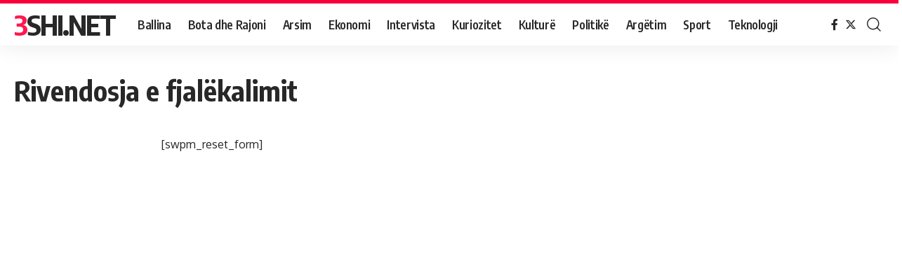

--- FILE ---
content_type: text/html; charset=UTF-8
request_url: https://3shi.net/hyrja-anetareve/rivendosja-e-fjalekalimit/
body_size: 15307
content:
<!DOCTYPE html><html lang="sq"><head><script data-no-optimize="1">var litespeed_docref=sessionStorage.getItem("litespeed_docref");litespeed_docref&&(Object.defineProperty(document,"referrer",{get:function(){return litespeed_docref}}),sessionStorage.removeItem("litespeed_docref"));</script> <meta charset="UTF-8"><link data-optimized="2" rel="stylesheet" href="https://3shi.net/wp-content/litespeed/css/267cdddc55929b029bdd286f244e5482.css?ver=0a30a" /><meta http-equiv="X-UA-Compatible" content="IE=edge"><meta name="viewport" content="width=device-width, initial-scale=1"><link rel="profile" href="https://gmpg.org/xfn/11"><title>Rivendosja e fjalëkalimit &#8211; 3SHI.NET</title><meta name='robots' content='max-image-preview:large' /><link rel="preconnect" href="https://fonts.gstatic.com" crossorigin><link rel="preload" as="style" onload="this.onload=null;this.rel='stylesheet'" id="rb-preload-gfonts" href="https://fonts.googleapis.com/css?family=Oxygen%3A400%2C700%7CEncode+Sans+Condensed%3A400%2C500%2C600%2C700%2C800&amp;display=swap" crossorigin><noscript><link rel="stylesheet" href="https://fonts.googleapis.com/css?family=Oxygen%3A400%2C700%7CEncode+Sans+Condensed%3A400%2C500%2C600%2C700%2C800&amp;display=swap"></noscript><link rel='dns-prefetch' href='//www.googletagmanager.com' /><link rel="alternate" type="application/rss+xml" title="3SHI.NET &raquo; Prurje" href="https://3shi.net/feed/" /><link rel="alternate" type="application/rss+xml" title="3SHI.NET &raquo; Prurje për Komentet" href="https://3shi.net/comments/feed/" /><link rel="alternate" title="oEmbed (JSON)" type="application/json+oembed" href="https://3shi.net/wp-json/oembed/1.0/embed?url=https%3A%2F%2F3shi.net%2Fhyrja-anetareve%2Frivendosja-e-fjalekalimit%2F" /><link rel="alternate" title="oEmbed (XML)" type="text/xml+oembed" href="https://3shi.net/wp-json/oembed/1.0/embed?url=https%3A%2F%2F3shi.net%2Fhyrja-anetareve%2Frivendosja-e-fjalekalimit%2F&#038;format=xml" /> <script type="application/ld+json">{"@context":"https://schema.org","@type":"Organization","legalName":"3SHI.NET","url":"https://3shi.net/"}</script> <style id='wp-img-auto-sizes-contain-inline-css'>img:is([sizes=auto i],[sizes^="auto," i]){contain-intrinsic-size:3000px 1500px}
/*# sourceURL=wp-img-auto-sizes-contain-inline-css */</style><style id='global-styles-inline-css'>:root{--wp--preset--aspect-ratio--square: 1;--wp--preset--aspect-ratio--4-3: 4/3;--wp--preset--aspect-ratio--3-4: 3/4;--wp--preset--aspect-ratio--3-2: 3/2;--wp--preset--aspect-ratio--2-3: 2/3;--wp--preset--aspect-ratio--16-9: 16/9;--wp--preset--aspect-ratio--9-16: 9/16;--wp--preset--color--black: #000000;--wp--preset--color--cyan-bluish-gray: #abb8c3;--wp--preset--color--white: #ffffff;--wp--preset--color--pale-pink: #f78da7;--wp--preset--color--vivid-red: #cf2e2e;--wp--preset--color--luminous-vivid-orange: #ff6900;--wp--preset--color--luminous-vivid-amber: #fcb900;--wp--preset--color--light-green-cyan: #7bdcb5;--wp--preset--color--vivid-green-cyan: #00d084;--wp--preset--color--pale-cyan-blue: #8ed1fc;--wp--preset--color--vivid-cyan-blue: #0693e3;--wp--preset--color--vivid-purple: #9b51e0;--wp--preset--gradient--vivid-cyan-blue-to-vivid-purple: linear-gradient(135deg,rgb(6,147,227) 0%,rgb(155,81,224) 100%);--wp--preset--gradient--light-green-cyan-to-vivid-green-cyan: linear-gradient(135deg,rgb(122,220,180) 0%,rgb(0,208,130) 100%);--wp--preset--gradient--luminous-vivid-amber-to-luminous-vivid-orange: linear-gradient(135deg,rgb(252,185,0) 0%,rgb(255,105,0) 100%);--wp--preset--gradient--luminous-vivid-orange-to-vivid-red: linear-gradient(135deg,rgb(255,105,0) 0%,rgb(207,46,46) 100%);--wp--preset--gradient--very-light-gray-to-cyan-bluish-gray: linear-gradient(135deg,rgb(238,238,238) 0%,rgb(169,184,195) 100%);--wp--preset--gradient--cool-to-warm-spectrum: linear-gradient(135deg,rgb(74,234,220) 0%,rgb(151,120,209) 20%,rgb(207,42,186) 40%,rgb(238,44,130) 60%,rgb(251,105,98) 80%,rgb(254,248,76) 100%);--wp--preset--gradient--blush-light-purple: linear-gradient(135deg,rgb(255,206,236) 0%,rgb(152,150,240) 100%);--wp--preset--gradient--blush-bordeaux: linear-gradient(135deg,rgb(254,205,165) 0%,rgb(254,45,45) 50%,rgb(107,0,62) 100%);--wp--preset--gradient--luminous-dusk: linear-gradient(135deg,rgb(255,203,112) 0%,rgb(199,81,192) 50%,rgb(65,88,208) 100%);--wp--preset--gradient--pale-ocean: linear-gradient(135deg,rgb(255,245,203) 0%,rgb(182,227,212) 50%,rgb(51,167,181) 100%);--wp--preset--gradient--electric-grass: linear-gradient(135deg,rgb(202,248,128) 0%,rgb(113,206,126) 100%);--wp--preset--gradient--midnight: linear-gradient(135deg,rgb(2,3,129) 0%,rgb(40,116,252) 100%);--wp--preset--font-size--small: 13px;--wp--preset--font-size--medium: 20px;--wp--preset--font-size--large: 36px;--wp--preset--font-size--x-large: 42px;--wp--preset--spacing--20: 0.44rem;--wp--preset--spacing--30: 0.67rem;--wp--preset--spacing--40: 1rem;--wp--preset--spacing--50: 1.5rem;--wp--preset--spacing--60: 2.25rem;--wp--preset--spacing--70: 3.38rem;--wp--preset--spacing--80: 5.06rem;--wp--preset--shadow--natural: 6px 6px 9px rgba(0, 0, 0, 0.2);--wp--preset--shadow--deep: 12px 12px 50px rgba(0, 0, 0, 0.4);--wp--preset--shadow--sharp: 6px 6px 0px rgba(0, 0, 0, 0.2);--wp--preset--shadow--outlined: 6px 6px 0px -3px rgb(255, 255, 255), 6px 6px rgb(0, 0, 0);--wp--preset--shadow--crisp: 6px 6px 0px rgb(0, 0, 0);}:where(.is-layout-flex){gap: 0.5em;}:where(.is-layout-grid){gap: 0.5em;}body .is-layout-flex{display: flex;}.is-layout-flex{flex-wrap: wrap;align-items: center;}.is-layout-flex > :is(*, div){margin: 0;}body .is-layout-grid{display: grid;}.is-layout-grid > :is(*, div){margin: 0;}:where(.wp-block-columns.is-layout-flex){gap: 2em;}:where(.wp-block-columns.is-layout-grid){gap: 2em;}:where(.wp-block-post-template.is-layout-flex){gap: 1.25em;}:where(.wp-block-post-template.is-layout-grid){gap: 1.25em;}.has-black-color{color: var(--wp--preset--color--black) !important;}.has-cyan-bluish-gray-color{color: var(--wp--preset--color--cyan-bluish-gray) !important;}.has-white-color{color: var(--wp--preset--color--white) !important;}.has-pale-pink-color{color: var(--wp--preset--color--pale-pink) !important;}.has-vivid-red-color{color: var(--wp--preset--color--vivid-red) !important;}.has-luminous-vivid-orange-color{color: var(--wp--preset--color--luminous-vivid-orange) !important;}.has-luminous-vivid-amber-color{color: var(--wp--preset--color--luminous-vivid-amber) !important;}.has-light-green-cyan-color{color: var(--wp--preset--color--light-green-cyan) !important;}.has-vivid-green-cyan-color{color: var(--wp--preset--color--vivid-green-cyan) !important;}.has-pale-cyan-blue-color{color: var(--wp--preset--color--pale-cyan-blue) !important;}.has-vivid-cyan-blue-color{color: var(--wp--preset--color--vivid-cyan-blue) !important;}.has-vivid-purple-color{color: var(--wp--preset--color--vivid-purple) !important;}.has-black-background-color{background-color: var(--wp--preset--color--black) !important;}.has-cyan-bluish-gray-background-color{background-color: var(--wp--preset--color--cyan-bluish-gray) !important;}.has-white-background-color{background-color: var(--wp--preset--color--white) !important;}.has-pale-pink-background-color{background-color: var(--wp--preset--color--pale-pink) !important;}.has-vivid-red-background-color{background-color: var(--wp--preset--color--vivid-red) !important;}.has-luminous-vivid-orange-background-color{background-color: var(--wp--preset--color--luminous-vivid-orange) !important;}.has-luminous-vivid-amber-background-color{background-color: var(--wp--preset--color--luminous-vivid-amber) !important;}.has-light-green-cyan-background-color{background-color: var(--wp--preset--color--light-green-cyan) !important;}.has-vivid-green-cyan-background-color{background-color: var(--wp--preset--color--vivid-green-cyan) !important;}.has-pale-cyan-blue-background-color{background-color: var(--wp--preset--color--pale-cyan-blue) !important;}.has-vivid-cyan-blue-background-color{background-color: var(--wp--preset--color--vivid-cyan-blue) !important;}.has-vivid-purple-background-color{background-color: var(--wp--preset--color--vivid-purple) !important;}.has-black-border-color{border-color: var(--wp--preset--color--black) !important;}.has-cyan-bluish-gray-border-color{border-color: var(--wp--preset--color--cyan-bluish-gray) !important;}.has-white-border-color{border-color: var(--wp--preset--color--white) !important;}.has-pale-pink-border-color{border-color: var(--wp--preset--color--pale-pink) !important;}.has-vivid-red-border-color{border-color: var(--wp--preset--color--vivid-red) !important;}.has-luminous-vivid-orange-border-color{border-color: var(--wp--preset--color--luminous-vivid-orange) !important;}.has-luminous-vivid-amber-border-color{border-color: var(--wp--preset--color--luminous-vivid-amber) !important;}.has-light-green-cyan-border-color{border-color: var(--wp--preset--color--light-green-cyan) !important;}.has-vivid-green-cyan-border-color{border-color: var(--wp--preset--color--vivid-green-cyan) !important;}.has-pale-cyan-blue-border-color{border-color: var(--wp--preset--color--pale-cyan-blue) !important;}.has-vivid-cyan-blue-border-color{border-color: var(--wp--preset--color--vivid-cyan-blue) !important;}.has-vivid-purple-border-color{border-color: var(--wp--preset--color--vivid-purple) !important;}.has-vivid-cyan-blue-to-vivid-purple-gradient-background{background: var(--wp--preset--gradient--vivid-cyan-blue-to-vivid-purple) !important;}.has-light-green-cyan-to-vivid-green-cyan-gradient-background{background: var(--wp--preset--gradient--light-green-cyan-to-vivid-green-cyan) !important;}.has-luminous-vivid-amber-to-luminous-vivid-orange-gradient-background{background: var(--wp--preset--gradient--luminous-vivid-amber-to-luminous-vivid-orange) !important;}.has-luminous-vivid-orange-to-vivid-red-gradient-background{background: var(--wp--preset--gradient--luminous-vivid-orange-to-vivid-red) !important;}.has-very-light-gray-to-cyan-bluish-gray-gradient-background{background: var(--wp--preset--gradient--very-light-gray-to-cyan-bluish-gray) !important;}.has-cool-to-warm-spectrum-gradient-background{background: var(--wp--preset--gradient--cool-to-warm-spectrum) !important;}.has-blush-light-purple-gradient-background{background: var(--wp--preset--gradient--blush-light-purple) !important;}.has-blush-bordeaux-gradient-background{background: var(--wp--preset--gradient--blush-bordeaux) !important;}.has-luminous-dusk-gradient-background{background: var(--wp--preset--gradient--luminous-dusk) !important;}.has-pale-ocean-gradient-background{background: var(--wp--preset--gradient--pale-ocean) !important;}.has-electric-grass-gradient-background{background: var(--wp--preset--gradient--electric-grass) !important;}.has-midnight-gradient-background{background: var(--wp--preset--gradient--midnight) !important;}.has-small-font-size{font-size: var(--wp--preset--font-size--small) !important;}.has-medium-font-size{font-size: var(--wp--preset--font-size--medium) !important;}.has-large-font-size{font-size: var(--wp--preset--font-size--large) !important;}.has-x-large-font-size{font-size: var(--wp--preset--font-size--x-large) !important;}
/*# sourceURL=global-styles-inline-css */</style><style id='classic-theme-styles-inline-css'>/*! This file is auto-generated */
.wp-block-button__link{color:#fff;background-color:#32373c;border-radius:9999px;box-shadow:none;text-decoration:none;padding:calc(.667em + 2px) calc(1.333em + 2px);font-size:1.125em}.wp-block-file__button{background:#32373c;color:#fff;text-decoration:none}
/*# sourceURL=/wp-includes/css/classic-themes.min.css */</style><style id='foxiz-style-inline-css'>[data-theme="dark"].is-hd-4 {--nav-bg: #191c20;--nav-bg-from: #191c20;--nav-bg-to: #191c20;}[data-theme="dark"].is-hd-5, [data-theme="dark"].is-hd-5:not(.sticky-on) {--nav-bg: #191c20;--nav-bg-from: #191c20;--nav-bg-to: #191c20;}.p-category.category-id-4, .meta-category .category-4 {--cat-highlight : #4de2d8;--cat-highlight-90 : #4de2d8e6;}.category-4 .blog-content {--heading-sub-color : #4de2d8;}.is-cbox-4 {--cbox-bg : #4de2d8e6;}.p-category.category-id-8, .meta-category .category-8 {--cat-highlight : #eeee22;--cat-highlight-90 : #eeee22e6;}.category-8 .blog-content {--heading-sub-color : #eeee22;}.is-cbox-8 {--cbox-bg : #eeee22e6;}.p-category.category-id-107, .meta-category .category-107 {--cat-highlight : #2158c6;--cat-highlight-90 : #2158c6e6;}.category-107 .blog-content {--heading-sub-color : #2158c6;}.is-cbox-107 {--cbox-bg : #2158c6e6;}.p-category.category-id-3, .meta-category .category-3 {--cat-highlight : #f4b31a;--cat-highlight-90 : #f4b31ae6;}.category-3 .blog-content {--heading-sub-color : #f4b31a;}.is-cbox-3 {--cbox-bg : #f4b31ae6;}.p-category.category-id-108, .meta-category .category-108 {--cat-highlight : #9948db;--cat-highlight-90 : #9948dbe6;}.category-108 .blog-content {--heading-sub-color : #9948db;}.is-cbox-108 {--cbox-bg : #9948dbe6;}.p-category.category-id-5, .meta-category .category-5 {--cat-highlight : #cc903d;--cat-highlight-90 : #cc903de6;}.category-5 .blog-content {--heading-sub-color : #cc903d;}.is-cbox-5 {--cbox-bg : #cc903de6;}.p-category.category-id-153, .meta-category .category-153 {--cat-highlight : #8224e3;--cat-highlight-90 : #8224e3e6;--cat-fcolor : #ffffff;}[data-theme="dark"] .p-category.category-id-153,.light-scheme .p-category.category-id-153{--cat-highlight : #8224e3;--cat-highlight-90 : #8224e3e6;--cat-fcolor : #ffffff;}.category-153 .blog-content {--heading-sub-color : #8224e3;}.is-cbox-153 {--cbox-bg : #8224e3e6;}[data-theme="dark"] .is-cbox-153 {--cbox-bg : #8224e3e6;}.p-category.category-id-12, .meta-category .category-12 {--cat-highlight : #e82309;--cat-highlight-90 : #e82309e6;}.category-12 .blog-content {--heading-sub-color : #e82309;}.is-cbox-12 {--cbox-bg : #e82309e6;}.p-category.category-id-11, .meta-category .category-11 {--cat-highlight : #63b72c;--cat-highlight-90 : #63b72ce6;}.category-11 .blog-content {--heading-sub-color : #63b72c;}.is-cbox-11 {--cbox-bg : #63b72ce6;}.p-category.category-id-10, .meta-category .category-10 {--cat-highlight : #569def;--cat-highlight-90 : #569defe6;}.category-10 .blog-content {--heading-sub-color : #569def;}.is-cbox-10 {--cbox-bg : #569defe6;}:root {--max-width-wo-sb : 860px;--hyperlink-line-color :var(--g-color);}.search-header:before { background-repeat : no-repeat;background-size : cover;background-attachment : scroll;background-position : center center;}[data-theme="dark"] .search-header:before { background-repeat : no-repeat;background-size : cover;background-attachment : scroll;background-position : center center;}.footer-has-bg { background-color : #88888812;}#amp-mobile-version-switcher { display: none; }.menu-item-2215 span.menu-sub-title { color: #fff !important;}.menu-item-2215 span.menu-sub-title { background-color: #ff003c;}
/*# sourceURL=foxiz-style-inline-css */</style> <script type="litespeed/javascript" data-src="https://3shi.net/wp-includes/js/jquery/jquery.min.js" id="jquery-core-js"></script>  <script type="litespeed/javascript" data-src="https://www.googletagmanager.com/gtag/js?id=GT-M38M5CFB" id="google_gtagjs-js"></script> <script id="google_gtagjs-js-after" type="litespeed/javascript">window.dataLayer=window.dataLayer||[];function gtag(){dataLayer.push(arguments)}
gtag("set","linker",{"domains":["3shi.net"]});gtag("js",new Date());gtag("set","developer_id.dZTNiMT",!0);gtag("config","GT-M38M5CFB")</script> <link rel="preload" href="https://3shi.net/wp-content/themes/foxiz/assets/fonts/icons.woff2" as="font" type="font/woff2" crossorigin="anonymous"><link rel="https://api.w.org/" href="https://3shi.net/wp-json/" /><link rel="alternate" title="JSON" type="application/json" href="https://3shi.net/wp-json/wp/v2/pages/1758" /><link rel="EditURI" type="application/rsd+xml" title="RSD" href="https://3shi.net/xmlrpc.php?rsd" /><meta name="generator" content="WordPress 6.9" /><link rel="canonical" href="https://3shi.net/hyrja-anetareve/rivendosja-e-fjalekalimit/" /><link rel='shortlink' href='https://3shi.net/?p=1758' /><meta name="generator" content="Site Kit by Google 1.144.0" /><meta name="generator" content="Elementor 3.26.5; features: e_font_icon_svg, additional_custom_breakpoints, e_element_cache; settings: css_print_method-external, google_font-enabled, font_display-swap"> <script type="application/ld+json">{"@context":"https://schema.org","@type":"WebSite","@id":"https://3shi.net/#website","url":"https://3shi.net/","name":"3SHI.NET","potentialAction":{"@type":"SearchAction","target":"https://3shi.net/?s={search_term_string}","query-input":"required name=search_term_string"}}</script> <style>.e-con.e-parent:nth-of-type(n+4):not(.e-lazyloaded):not(.e-no-lazyload),
				.e-con.e-parent:nth-of-type(n+4):not(.e-lazyloaded):not(.e-no-lazyload) * {
					background-image: none !important;
				}
				@media screen and (max-height: 1024px) {
					.e-con.e-parent:nth-of-type(n+3):not(.e-lazyloaded):not(.e-no-lazyload),
					.e-con.e-parent:nth-of-type(n+3):not(.e-lazyloaded):not(.e-no-lazyload) * {
						background-image: none !important;
					}
				}
				@media screen and (max-height: 640px) {
					.e-con.e-parent:nth-of-type(n+2):not(.e-lazyloaded):not(.e-no-lazyload),
					.e-con.e-parent:nth-of-type(n+2):not(.e-lazyloaded):not(.e-no-lazyload) * {
						background-image: none !important;
					}
				}</style><meta property="og:title" content="Rivendosja e fjalëkalimit"/><meta property="og:url" content="https://3shi.net/hyrja-anetareve/rivendosja-e-fjalekalimit/"/><meta property="og:site_name" content="3SHI.NET"/><link rel="icon" href="https://3shi.net/wp-content/uploads/2024/01/cropped-icon-01-32x32.png" sizes="32x32" /><link rel="icon" href="https://3shi.net/wp-content/uploads/2024/01/cropped-icon-01-192x192.png" sizes="192x192" /><link rel="apple-touch-icon" href="https://3shi.net/wp-content/uploads/2024/01/cropped-icon-01-180x180.png" /><meta name="msapplication-TileImage" content="https://3shi.net/wp-content/uploads/2024/01/cropped-icon-01-270x270.png" /></head><body class="wp-singular page-template-default page page-id-1758 page-child parent-pageid-1756 wp-embed-responsive wp-theme-foxiz personalized-all elementor-default elementor-kit-5 menu-ani-1 hover-ani-1 btn-ani-1 is-rm-1 is-hd-1 is-backtop none-m-backtop" data-theme="default"><div class="site-outer"><div id="site-header" class="header-wrap rb-section header-set-1 header-1 header-wrapper style-shadow has-quick-menu"><div id="navbar-outer" class="navbar-outer"><div id="sticky-holder" class="sticky-holder"><div class="navbar-wrap"><div class="rb-container edge-padding"><div class="navbar-inner"><div class="navbar-left"><div class="logo-wrap is-text-logo site-branding"><p class="logo-title h1">
<a href="https://3shi.net/" title="3SHI.NET">3SHI.NET</a></p><p class="site-description is-hidden">Portali informativ</p></div><nav id="site-navigation" class="main-menu-wrap" aria-label="main menu"><ul id="menu-main-menu-by-vs-1" class="main-menu rb-menu large-menu" itemscope itemtype="https://www.schema.org/SiteNavigationElement"><li class="menu-item menu-item-type-custom menu-item-object-custom menu-item-home menu-item-2308"><a href="https://3shi.net"><span><i class="menu-item-icon fa fa-home" aria-hidden="true"></i>Ballina</span></a></li><li class="menu-item menu-item-type-taxonomy menu-item-object-category menu-item-2299"><a href="https://3shi.net/kategoria/bota-dhe-rajoni/"><span><i class="menu-item-icon fa fa-globe" aria-hidden="true"></i>Bota dhe Rajoni</span></a></li><li class="menu-item menu-item-type-taxonomy menu-item-object-category menu-item-2298"><a href="https://3shi.net/kategoria/arsim/"><span><i class="menu-item-icon fa fa-book" aria-hidden="true"></i>Arsim</span></a></li><li class="menu-item menu-item-type-taxonomy menu-item-object-category menu-item-2300"><a href="https://3shi.net/kategoria/ekonomi/"><span><i class="menu-item-icon fa fa-eur" aria-hidden="true"></i>Ekonomi</span></a></li><li class="menu-item menu-item-type-taxonomy menu-item-object-category menu-item-2301"><a href="https://3shi.net/kategoria/intervista/"><span><i class="menu-item-icon fa fa-comments" aria-hidden="true"></i>Intervista</span></a></li><li class="menu-item menu-item-type-taxonomy menu-item-object-category menu-item-2711"><a href="https://3shi.net/kategoria/kuriozitet/"><span><i class="menu-item-icon fa fa-brain" aria-hidden="true"></i>Kuriozitet</span></a></li><li class="menu-item menu-item-type-taxonomy menu-item-object-category menu-item-2302"><a href="https://3shi.net/kategoria/kulture/"><span><i class="menu-item-icon fa fa-users" aria-hidden="true"></i>Kulturë</span></a></li><li class="menu-item menu-item-type-taxonomy menu-item-object-category menu-item-2303"><a href="https://3shi.net/kategoria/politike/"><span><i class="menu-item-icon far fa-handshake" aria-hidden="true"></i>Politikë</span></a></li><li class="menu-item menu-item-type-taxonomy menu-item-object-category menu-item-2304"><a href="https://3shi.net/kategoria/argetim/"><span><i class="menu-item-icon fa fa-star" aria-hidden="true"></i>Argëtim</span></a></li><li class="menu-item menu-item-type-taxonomy menu-item-object-category menu-item-2305"><a href="https://3shi.net/kategoria/sport/"><span><i class="menu-item-icon fas fa-futbol" aria-hidden="true"></i>Sport</span></a></li><li class="menu-item menu-item-type-taxonomy menu-item-object-category menu-item-2306"><a href="https://3shi.net/kategoria/teknologji/"><span><i class="menu-item-icon fa fa-laptop" aria-hidden="true"></i>Teknologji</span></a></li></ul></nav></div><div class="navbar-right"><div class="header-social-list wnav-holder"><a class="social-link-facebook" aria-label="Facebook" data-title="Facebook" href="#" target="_blank" rel="noopener"><i class="rbi rbi-facebook" aria-hidden="true"></i></a><a class="social-link-twitter" aria-label="Twitter" data-title="Twitter" href="#" target="_blank" rel="noopener"><i class="rbi rbi-twitter" aria-hidden="true"></i></a></div><div class="wnav-holder w-header-search header-dropdown-outer">
<a href="#" data-title="Kërko" class="icon-holder header-element search-btn search-trigger" aria-label="search">
<i class="rbi rbi-search wnav-icon" aria-hidden="true"></i>							</a><div class="header-dropdown"><div class="header-search-form is-icon-layout"><form method="get" action="https://3shi.net/" class="rb-search-form"  data-search="post" data-limit="0" data-follow="0"><div class="search-form-inner">
<span class="search-icon"><i class="rbi rbi-search" aria-hidden="true"></i></span>
<span class="search-text"><input type="text" class="field" placeholder="Kërko Titujt, Lajmet..." value="" name="s"/></span>
<span class="rb-search-submit"><input type="submit" value="Kërko"/><i class="rbi rbi-cright" aria-hidden="true"></i></span></div></form></div></div></div></div></div></div></div><div id="header-mobile" class="header-mobile"><div class="header-mobile-wrap"><div class="mbnav edge-padding"><div class="navbar-left"><div class="mobile-toggle-wrap">
<a href="#" class="mobile-menu-trigger" aria-label="mobile trigger">		<span class="burger-icon"><span></span><span></span><span></span></span>
</a></div><div class="logo-wrap is-text-logo site-branding"><p class="logo-title h1">
<a href="https://3shi.net/" title="3SHI.NET">3SHI.NET</a></p><p class="site-description is-hidden">Portali informativ</p></div></div><div class="navbar-right">
<a href="#" class="mobile-menu-trigger mobile-search-icon" aria-label="search"><i class="rbi rbi-search" aria-hidden="true"></i></a></div></div><div class="mobile-qview"><ul id="menu-main-menu-by-vs-2" class="mobile-qview-inner"><li class="menu-item menu-item-type-custom menu-item-object-custom menu-item-home menu-item-2308"><a href="https://3shi.net"><span><i class="menu-item-icon fa fa-home" aria-hidden="true"></i>Ballina</span></a></li><li class="menu-item menu-item-type-taxonomy menu-item-object-category menu-item-2299"><a href="https://3shi.net/kategoria/bota-dhe-rajoni/"><span><i class="menu-item-icon fa fa-globe" aria-hidden="true"></i>Bota dhe Rajoni</span></a></li><li class="menu-item menu-item-type-taxonomy menu-item-object-category menu-item-2298"><a href="https://3shi.net/kategoria/arsim/"><span><i class="menu-item-icon fa fa-book" aria-hidden="true"></i>Arsim</span></a></li><li class="menu-item menu-item-type-taxonomy menu-item-object-category menu-item-2300"><a href="https://3shi.net/kategoria/ekonomi/"><span><i class="menu-item-icon fa fa-eur" aria-hidden="true"></i>Ekonomi</span></a></li><li class="menu-item menu-item-type-taxonomy menu-item-object-category menu-item-2301"><a href="https://3shi.net/kategoria/intervista/"><span><i class="menu-item-icon fa fa-comments" aria-hidden="true"></i>Intervista</span></a></li><li class="menu-item menu-item-type-taxonomy menu-item-object-category menu-item-2711"><a href="https://3shi.net/kategoria/kuriozitet/"><span><i class="menu-item-icon fa fa-brain" aria-hidden="true"></i>Kuriozitet</span></a></li><li class="menu-item menu-item-type-taxonomy menu-item-object-category menu-item-2302"><a href="https://3shi.net/kategoria/kulture/"><span><i class="menu-item-icon fa fa-users" aria-hidden="true"></i>Kulturë</span></a></li><li class="menu-item menu-item-type-taxonomy menu-item-object-category menu-item-2303"><a href="https://3shi.net/kategoria/politike/"><span><i class="menu-item-icon far fa-handshake" aria-hidden="true"></i>Politikë</span></a></li><li class="menu-item menu-item-type-taxonomy menu-item-object-category menu-item-2304"><a href="https://3shi.net/kategoria/argetim/"><span><i class="menu-item-icon fa fa-star" aria-hidden="true"></i>Argëtim</span></a></li><li class="menu-item menu-item-type-taxonomy menu-item-object-category menu-item-2305"><a href="https://3shi.net/kategoria/sport/"><span><i class="menu-item-icon fas fa-futbol" aria-hidden="true"></i>Sport</span></a></li><li class="menu-item menu-item-type-taxonomy menu-item-object-category menu-item-2306"><a href="https://3shi.net/kategoria/teknologji/"><span><i class="menu-item-icon fa fa-laptop" aria-hidden="true"></i>Teknologji</span></a></li></ul></div></div><div class="mobile-collapse"><div class="collapse-holder"><div class="collapse-inner"><div class="mobile-search-form edge-padding"><div class="header-search-form is-form-layout">
<span class="h5">Search</span><form method="get" action="https://3shi.net/" class="rb-search-form"  data-search="post" data-limit="0" data-follow="0"><div class="search-form-inner">
<span class="search-icon"><i class="rbi rbi-search" aria-hidden="true"></i></span>
<span class="search-text"><input type="text" class="field" placeholder="Kërko Titujt, Lajmet..." value="" name="s"/></span>
<span class="rb-search-submit"><input type="submit" value="Kërko"/><i class="rbi rbi-cright" aria-hidden="true"></i></span></div></form></div></div><nav class="mobile-menu-wrap edge-padding"><ul id="mobile-menu" class="mobile-menu"><li class="menu-item menu-item-type-custom menu-item-object-custom menu-item-home menu-item-2308"><a href="https://3shi.net"><span><i class="menu-item-icon fa fa-home" aria-hidden="true"></i>Ballina</span></a></li><li class="menu-item menu-item-type-taxonomy menu-item-object-category menu-item-2299"><a href="https://3shi.net/kategoria/bota-dhe-rajoni/"><span><i class="menu-item-icon fa fa-globe" aria-hidden="true"></i>Bota dhe Rajoni</span></a></li><li class="menu-item menu-item-type-taxonomy menu-item-object-category menu-item-2298"><a href="https://3shi.net/kategoria/arsim/"><span><i class="menu-item-icon fa fa-book" aria-hidden="true"></i>Arsim</span></a></li><li class="menu-item menu-item-type-taxonomy menu-item-object-category menu-item-2300"><a href="https://3shi.net/kategoria/ekonomi/"><span><i class="menu-item-icon fa fa-eur" aria-hidden="true"></i>Ekonomi</span></a></li><li class="menu-item menu-item-type-taxonomy menu-item-object-category menu-item-2301"><a href="https://3shi.net/kategoria/intervista/"><span><i class="menu-item-icon fa fa-comments" aria-hidden="true"></i>Intervista</span></a></li><li class="menu-item menu-item-type-taxonomy menu-item-object-category menu-item-2711"><a href="https://3shi.net/kategoria/kuriozitet/"><span><i class="menu-item-icon fa fa-brain" aria-hidden="true"></i>Kuriozitet</span></a></li><li class="menu-item menu-item-type-taxonomy menu-item-object-category menu-item-2302"><a href="https://3shi.net/kategoria/kulture/"><span><i class="menu-item-icon fa fa-users" aria-hidden="true"></i>Kulturë</span></a></li><li class="menu-item menu-item-type-taxonomy menu-item-object-category menu-item-2303"><a href="https://3shi.net/kategoria/politike/"><span><i class="menu-item-icon far fa-handshake" aria-hidden="true"></i>Politikë</span></a></li><li class="menu-item menu-item-type-taxonomy menu-item-object-category menu-item-2304"><a href="https://3shi.net/kategoria/argetim/"><span><i class="menu-item-icon fa fa-star" aria-hidden="true"></i>Argëtim</span></a></li><li class="menu-item menu-item-type-taxonomy menu-item-object-category menu-item-2305"><a href="https://3shi.net/kategoria/sport/"><span><i class="menu-item-icon fas fa-futbol" aria-hidden="true"></i>Sport</span></a></li><li class="menu-item menu-item-type-taxonomy menu-item-object-category menu-item-2306"><a href="https://3shi.net/kategoria/teknologji/"><span><i class="menu-item-icon fa fa-laptop" aria-hidden="true"></i>Teknologji</span></a></li></ul></nav><div class="collapse-sections edge-padding"><div class="mobile-socials">
<span class="mobile-social-title h6">Na ndiqni</span>
<a class="social-link-facebook" aria-label="Facebook" data-title="Facebook" href="#" target="_blank" rel="noopener"><i class="rbi rbi-facebook" aria-hidden="true"></i></a><a class="social-link-twitter" aria-label="Twitter" data-title="Twitter" href="#" target="_blank" rel="noopener"><i class="rbi rbi-twitter" aria-hidden="true"></i></a></div></div></div></div></div></div></div></div></div><div class="site-wrap"><div class="single-page without-sidebar"><header class="page-header page-header-1 edge-padding rb-container"><h1 class="s-title" itemprop="headline">Rivendosja e fjalëkalimit</h1></header><div class="rb-small-container edge-padding"><div class="grid-container"><div class="s-ct"><div class="s-ct-inner"><div class="e-ct-outer"><div class="entry-content rbct"><p>[swpm_reset_form]</p><div class="clearfix"></div></div></div></div></div></div></div></div></div><aside class="rb-section fw-widget top-footer edge-padding"><div class="top-footer-inner"><div data-elementor-type="wp-post" data-elementor-id="1714" class="elementor elementor-1714"><section class="elementor-section elementor-top-section elementor-element elementor-element-1661d9e animated-fast elementor-section-boxed elementor-section-height-default elementor-section-height-default elementor-invisible" data-id="1661d9e" data-element_type="section" data-settings="{&quot;background_background&quot;:&quot;classic&quot;,&quot;animation&quot;:&quot;fadeIn&quot;}"><div class="elementor-container elementor-column-gap-no"><div class="elementor-column elementor-col-100 elementor-top-column elementor-element elementor-element-fc2589e" data-id="fc2589e" data-element_type="column"><div class="elementor-widget-wrap elementor-element-populated"><section class="elementor-section elementor-inner-section elementor-element elementor-element-a4c2b6e elementor-section-full_width animated-fast elementor-section-height-default elementor-section-height-default" data-id="a4c2b6e" data-element_type="section" data-settings="{&quot;animation&quot;:&quot;none&quot;}"><div class="elementor-container elementor-column-gap-custom"><div class="elementor-column elementor-col-50 elementor-inner-column elementor-element elementor-element-c3e6ca9" data-id="c3e6ca9" data-element_type="column"><div class="elementor-widget-wrap elementor-element-populated"><div class="elementor-element elementor-element-4679f62 elementor-widget elementor-widget-foxiz-heading" data-id="4679f62" data-element_type="widget" data-widget_type="foxiz-heading.default"><div class="elementor-widget-container"><div id="uid_4679f62" class="block-h heading-layout-7"><div class="heading-inner"><h3 class="heading-title"><span>Kategoritë</span></h3></div></div></div></div></div></div><div class="elementor-column elementor-col-50 elementor-inner-column elementor-element elementor-element-1dee8ef" data-id="1dee8ef" data-element_type="column"><div class="elementor-widget-wrap elementor-element-populated"><div class="elementor-element elementor-element-77c86b8 elementor-widget__width-initial is-divider-0 elementor-widget elementor-widget-foxiz-quick-links" data-id="77c86b8" data-element_type="widget" data-widget_type="foxiz-quick-links.default"><div class="elementor-widget-container"><div id="uid_77c86b8" class="block-wrap block-qlinks qlayout-1 effect-underline res-nowrap qlinks-scroll meta-s-default"><ul class="qlinks-inner"><li class="qlink h5"><a href="https://3shi.net/kategoria/bota-dhe-rajoni/">Bota dhe Rajoni</a></li><li class="qlink h5"><a href="https://3shi.net/kategoria/arsim/">Arsim</a></li><li class="qlink h5"><a href="https://3shi.net/kategoria/ekonomi/">Ekonomi</a></li><li class="qlink h5"><a href="https://3shi.net/kategoria/intervista/">Intervista</a></li><li class="qlink h5"><a href="https://3shi.net/kategoria/kuriozitet/">Kuriozitet</a></li><li class="qlink h5"><a href="https://3shi.net/kategoria/kultur/">Kultur</a></li><li class="qlink h5"><a href="https://3shi.net/kategoria/politike/">Politikë</a></li><li class="qlink h5"><a href="https://3shi.net/kategoria/shendeti/">Shëndeti</a></li><li class="qlink h5"><a href="https://3shi.net/kategoria/sport/">Sport</a></li><li class="qlink h5"><a href="https://3shi.net/kategoria/teknologji/">Teknologji</a></li></ul></div></div></div></div></div></div></section><div class="elementor-element elementor-element-2cf3c34 elementor-widget-divider--separator-type-pattern elementor-widget-divider--no-spacing elementor-widget-divider--view-line elementor-widget elementor-widget-divider" data-id="2cf3c34" data-element_type="widget" data-widget_type="divider.default"><div class="elementor-divider" style="--divider-pattern-url: url(&quot;data:image/svg+xml,%3Csvg xmlns=&#039;http://www.w3.org/2000/svg&#039; preserveAspectRatio=&#039;xMidYMid meet&#039; overflow=&#039;visible&#039; height=&#039;100%&#039; viewBox=&#039;0 0 120 26&#039; fill=&#039;black&#039; stroke=&#039;none&#039;%3E%3Cpolygon points=&#039;0,14.4 0,21 11.5,12.4 21.3,20 30.4,11.1 40.3,20 51,12.4 60.6,20 69.6,11.1 79.3,20 90.1,12.4 99.6,20 109.7,11.1 120,21 120,14.4 109.7,5 99.6,13 90.1,5 79.3,14.5 71,5.7 60.6,12.4 51,5 40.3,14.5 31.1,5 21.3,13 11.5,5 	&#039;/%3E%3C/svg%3E&quot;);">
<span class="elementor-divider-separator">
</span></div></div><section class="elementor-section elementor-inner-section elementor-element elementor-element-d064a02 elementor-section-full_width animated-fast elementor-section-height-default elementor-section-height-default" data-id="d064a02" data-element_type="section" data-settings="{&quot;animation&quot;:&quot;none&quot;}"><div class="elementor-container elementor-column-gap-custom"><div class="elementor-column elementor-col-25 elementor-inner-column elementor-element elementor-element-076873c" data-id="076873c" data-element_type="column"><div class="elementor-widget-wrap elementor-element-populated"><div class="elementor-element elementor-element-66d3e7d elementor-widget elementor-widget-foxiz-heading" data-id="66d3e7d" data-element_type="widget" data-widget_type="foxiz-heading.default"><div class="elementor-widget-container"><div id="uid_66d3e7d" class="block-h heading-layout-10"><div class="heading-inner"><h4 class="heading-title"><span>3SHI.NET</span></h4></div></div></div></div><div class="elementor-element elementor-element-f68205f elementor-widget elementor-widget-wp-widget-widget-social-icon" data-id="f68205f" data-element_type="widget" data-widget_type="wp-widget-widget-social-icon.default"><div class="elementor-widget-container"><div class="about-content-wrap"><div class="about-bio">
Ne ndikojmë mbi 10 milionë vizitorë dhe jemi rrjeti numër një i lajmeve të biznesit dhe teknologjisë në Maqedoni,Kosovë dhe Shqipëri.</div><div class="social-icon-wrap clearfix tooltips-n"><a class="social-link-facebook" aria-label="Facebook" data-title="Facebook" href="#" target="_blank" rel="noopener"><i class="rbi rbi-facebook" aria-hidden="true"></i></a><a class="social-link-twitter" aria-label="Twitter" data-title="Twitter" href="#" target="_blank" rel="noopener"><i class="rbi rbi-twitter" aria-hidden="true"></i></a><a class="social-link-pinterest" aria-label="Pinterest" data-title="Pinterest" href="#" target="_blank" rel="noopener"><i class="rbi rbi-pinterest" aria-hidden="true"></i></a><a class="social-link-instagram" aria-label="Instagram" data-title="Instagram" href="#" target="_blank" rel="noopener"><i class="rbi rbi-instagram" aria-hidden="true"></i></a><a class="social-link-linkedin" aria-label="LinkedIn" data-title="LinkedIn" href="#" target="_blank" rel="noopener"><i class="rbi rbi-linkedin" aria-hidden="true"></i></a></div></div></div></div></div></div><div class="elementor-column elementor-col-25 elementor-inner-column elementor-element elementor-element-2dfc7ca" data-id="2dfc7ca" data-element_type="column"><div class="elementor-widget-wrap elementor-element-populated"><div class="elementor-element elementor-element-6187af4 elementor-widget elementor-widget-wp-widget-nav_menu" data-id="6187af4" data-element_type="widget" data-widget_type="wp-widget-nav_menu.default"><div class="elementor-widget-container"><h5>Lidhje e shpejtë</h5><div class="menu-quick-link-container"><ul id="menu-quick-link" class="menu"><li id="menu-item-2646" class="menu-item menu-item-type-post_type menu-item-object-page menu-item-home menu-item-2646"><a href="https://3shi.net/"><span>Ballina</span></a></li><li id="menu-item-2215" class="menu-item menu-item-type-post_type menu-item-object-page menu-item-2215"><a href="https://3shi.net/faqeshenuesit-e-mi/"><span>Faqeshënuesi im<span class="menu-sub-title meta-text">E Re</span></span></a></li><li id="menu-item-2647" class="menu-item menu-item-type-post_type menu-item-object-page current-page-ancestor menu-item-2647"><a href="https://3shi.net/hyrja-anetareve/"><span>Identifikohu</span></a></li><li id="menu-item-2648" class="menu-item menu-item-type-post_type menu-item-object-page menu-item-2648"><a href="https://3shi.net/regjistrimi/"><span>Regjistrohu</span></a></li><li id="menu-item-2645" class="menu-item menu-item-type-post_type menu-item-object-page menu-item-2645"><a href="https://3shi.net/kontakt/"><span>Na Kontaktoni</span></a></li></ul></div></div></div></div></div><div class="elementor-column elementor-col-25 elementor-inner-column elementor-element elementor-element-b12cd2f" data-id="b12cd2f" data-element_type="column"><div class="elementor-widget-wrap elementor-element-populated"><div class="elementor-element elementor-element-c9281ab elementor-widget elementor-widget-wp-widget-nav_menu" data-id="c9281ab" data-element_type="widget" data-widget_type="wp-widget-nav_menu.default"><div class="elementor-widget-container"><h5>Kategoritë kryesore</h5><div class="menu-top-categories-container"><ul id="menu-top-categories" class="menu"><li id="menu-item-2640" class="menu-item menu-item-type-taxonomy menu-item-object-category menu-item-2640"><a href="https://3shi.net/kategoria/bota-dhe-rajoni/"><span>Bota dhe Rajoni</span></a></li><li id="menu-item-2641" class="menu-item menu-item-type-taxonomy menu-item-object-category menu-item-2641"><a href="https://3shi.net/kategoria/sport/"><span>Sport</span></a></li><li id="menu-item-2642" class="menu-item menu-item-type-taxonomy menu-item-object-category menu-item-2642"><a href="https://3shi.net/kategoria/argetim/"><span>Argëtim</span></a></li><li id="menu-item-2643" class="menu-item menu-item-type-taxonomy menu-item-object-category menu-item-2643"><a href="https://3shi.net/kategoria/ekonomi/"><span>Ekonomi</span></a></li><li id="menu-item-2644" class="menu-item menu-item-type-taxonomy menu-item-object-category menu-item-2644"><a href="https://3shi.net/kategoria/arsim/"><span>Arsim</span></a></li></ul></div></div></div></div></div><div class="elementor-column elementor-col-25 elementor-inner-column elementor-element elementor-element-caed948" data-id="caed948" data-element_type="column"><div class="elementor-widget-wrap elementor-element-populated"><div class="elementor-element elementor-element-1a63dfa elementor-widget elementor-widget-foxiz-heading" data-id="1a63dfa" data-element_type="widget" data-widget_type="foxiz-heading.default"><div class="elementor-widget-container"><div id="uid_1a63dfa" class="block-h heading-layout-10"><div class="heading-inner"><h4 class="heading-title"><span>Abonohu në 3SHI.NET</span></h4></div></div></div></div><div class="elementor-element elementor-element-470a02c elementor-widget elementor-widget-text-editor" data-id="470a02c" data-element_type="widget" data-widget_type="text-editor.default"><p class="entry-summary" style="margin-bottom: 15px;"></p><div class="wpcf7 no-js" id="wpcf7-f2628-o3" lang="sq" dir="ltr" data-wpcf7-id="2628"><div class="screen-reader-response"><p role="status" aria-live="polite" aria-atomic="true"></p><ul></ul></div><form action="/nje-mobileri-ne-kosove-ia-ndalon-punetoreve-agjerimin-deklarohet-shefqet-krasniqi/#wpcf7-f2628-o3" method="post" class="wpcf7-form init" aria-label="Formular kontaktesh" novalidate="novalidate" data-status="init"><div style="display: none;">
<input type="hidden" name="_wpcf7" value="2628" />
<input type="hidden" name="_wpcf7_version" value="6.0.3" />
<input type="hidden" name="_wpcf7_locale" value="sq" />
<input type="hidden" name="_wpcf7_unit_tag" value="wpcf7-f2628-o3" />
<input type="hidden" name="_wpcf7_container_post" value="0" />
<input type="hidden" name="_wpcf7_posted_data_hash" value="" /></div>
<label> Email-i juaj
<span class="wpcf7-form-control-wrap" data-name="your-email"><input size="40" maxlength="400" class="wpcf7-form-control wpcf7-email wpcf7-validates-as-required wpcf7-text wpcf7-validates-as-email" autocomplete="email" aria-required="true" aria-invalid="false" value="" type="email" name="your-email" /></span> </label><input class="wpcf7-form-control wpcf7-submit has-spinner" type="submit" value="Parashtroje" /><div class="wpcf7-response-output" aria-hidden="true"></div></form></div></div></div></div></div></section></div></div></div></section></div></div></aside><footer class="footer-wrap rb-section"><div class="footer-inner footer-has-bg"><div class="footer-columns rb-columns is-gap-25 rb-container edge-padding footer-5c"><div class="block-inner"><div class="footer-col"><div id="widget-social-icon-1" class="widget w-sidebar rb-section clearfix widget-social-icon"><div class="block-h widget-heading heading-layout-10"><div class="heading-inner"><h4 class="heading-title"><span>3SHI.NET</span></h4></div></div><div class="about-content-wrap"><div class="about-bio">
Ne ndikojmë mbi 10 milionë vizitorë dhe jemi rrjeti numër një i lajmeve të biznesit dhe teknologjisë në Maqedoni,Kosovë dhe Shqipëri.</div><div class="social-icon-wrap clearfix tooltips-n"><a class="social-link-facebook" aria-label="Facebook" data-title="Facebook" href="#" target="_blank" rel="noopener"><i class="rbi rbi-facebook" aria-hidden="true"></i></a><a class="social-link-twitter" aria-label="Twitter" data-title="Twitter" href="#" target="_blank" rel="noopener"><i class="rbi rbi-twitter" aria-hidden="true"></i></a><a class="social-link-youtube" aria-label="YouTube" data-title="YouTube" href="#" target="_blank" rel="noopener"><i class="rbi rbi-youtube" aria-hidden="true"></i></a><a class="social-link-instagram" aria-label="Instagram" data-title="Instagram" href="#" target="_blank" rel="noopener"><i class="rbi rbi-instagram" aria-hidden="true"></i></a></div></div></div></div><div class="footer-col"><div id="nav_menu-1" class="widget w-sidebar rb-section clearfix widget_nav_menu"><div class="block-h widget-heading heading-layout-10"><div class="heading-inner"><h4 class="heading-title"><span>Lidhje e shpejtë</span></h4></div></div><div class="menu-quick-link-container"><ul id="menu-quick-link-2" class="menu"><li class="menu-item menu-item-type-post_type menu-item-object-page menu-item-home menu-item-2646"><a href="https://3shi.net/"><span>Ballina</span></a></li><li class="menu-item menu-item-type-post_type menu-item-object-page menu-item-2215"><a href="https://3shi.net/faqeshenuesit-e-mi/"><span>Faqeshënuesi im<span class="menu-sub-title meta-text">E Re</span></span></a></li><li class="menu-item menu-item-type-post_type menu-item-object-page current-page-ancestor menu-item-2647"><a href="https://3shi.net/hyrja-anetareve/"><span>Identifikohu</span></a></li><li class="menu-item menu-item-type-post_type menu-item-object-page menu-item-2648"><a href="https://3shi.net/regjistrimi/"><span>Regjistrohu</span></a></li><li class="menu-item menu-item-type-post_type menu-item-object-page menu-item-2645"><a href="https://3shi.net/kontakt/"><span>Na Kontaktoni</span></a></li></ul></div></div></div><div class="footer-col"><div id="nav_menu-2" class="widget w-sidebar rb-section clearfix widget_nav_menu"><div class="block-h widget-heading heading-layout-10"><div class="heading-inner"><h4 class="heading-title"><span>Top Kategoritë</span></h4></div></div><div class="menu-top-categories-container"><ul id="menu-top-categories-2" class="menu"><li class="menu-item menu-item-type-taxonomy menu-item-object-category menu-item-2640"><a href="https://3shi.net/kategoria/bota-dhe-rajoni/"><span>Bota dhe Rajoni</span></a></li><li class="menu-item menu-item-type-taxonomy menu-item-object-category menu-item-2641"><a href="https://3shi.net/kategoria/sport/"><span>Sport</span></a></li><li class="menu-item menu-item-type-taxonomy menu-item-object-category menu-item-2642"><a href="https://3shi.net/kategoria/argetim/"><span>Argëtim</span></a></li><li class="menu-item menu-item-type-taxonomy menu-item-object-category menu-item-2643"><a href="https://3shi.net/kategoria/ekonomi/"><span>Ekonomi</span></a></li><li class="menu-item menu-item-type-taxonomy menu-item-object-category menu-item-2644"><a href="https://3shi.net/kategoria/arsim/"><span>Arsim</span></a></li></ul></div></div></div></div></div></div></footer></div> <script type="litespeed/javascript">(function(){const readingSize=navigator.cookieEnabled?sessionStorage.getItem('rubyResizerStep')||'':'1';if(readingSize){const body=document.querySelector('body');switch(readingSize){case '2':body.classList.add('medium-entry-size');break;case '3':body.classList.add('big-entry-size');break}}})()</script> <script type="speculationrules">{"prefetch":[{"source":"document","where":{"and":[{"href_matches":"/*"},{"not":{"href_matches":["/wp-*.php","/wp-admin/*","/wp-content/uploads/*","/wp-content/*","/wp-content/plugins/*","/wp-content/themes/foxiz/*","/*\\?(.+)"]}},{"not":{"selector_matches":"a[rel~=\"nofollow\"]"}},{"not":{"selector_matches":".no-prefetch, .no-prefetch a"}}]},"eagerness":"conservative"}]}</script> <script type="text/template" id="bookmark-toggle-template"><i class="rbi rbi-bookmark" aria-hidden="true" data-title="Ruaje atë"></i>
			<i class="bookmarked-icon rbi rbi-bookmark-fill" aria-hidden="true" data-title="Zhbër ruajtjen"></i></script> <script type="text/template" id="bookmark-ask-login-template"><a class="login-toggle" data-title="Identifikohu për të ruajtur" href="https://3shi.net/wp-login.php?redirect_to=https%3A%2F%2F3shi.net%2Fhyrja-anetareve%2Frivendosja-e-fjalekalimit"><i class="rbi rbi-bookmark" aria-hidden="true"></i></a></script> <script type="text/template" id="follow-ask-login-template"><a class="login-toggle" data-title="Identifikohu për të ndjekur" href="https://3shi.net/wp-login.php?redirect_to=https%3A%2F%2F3shi.net%2Fhyrja-anetareve%2Frivendosja-e-fjalekalimit"><i class="follow-icon rbi rbi-plus" aria-hidden="true"></i></a></script> <script type="text/template" id="follow-toggle-template"><i class="follow-icon rbi rbi-plus" data-title="Ndiqe"></i>
			<i class="followed-icon rbi rbi-bookmark-fill" data-title="Mos ndjek"></i></script> <aside id="bookmark-notification" class="bookmark-notification"></aside> <script type="text/template" id="bookmark-notification-template"><div class="bookmark-notification-inner {{classes}}">
					<div class="bookmark-featured">{{image}}</div>
					<div class="bookmark-inner">
						<span class="bookmark-title h5">{{title}}</span><span class="bookmark-desc">{{description}}</span>
					</div>
				</div></script> <script type="text/template" id="follow-notification-template"><div class="follow-info bookmark-notification-inner {{classes}}">
					<span class="follow-desc"><span>{{description}}</span><strong>{{name}}</strong></span>
				</div></script> <script type="litespeed/javascript">const lazyloadRunObserver=()=>{const lazyloadBackgrounds=document.querySelectorAll(`.e-con.e-parent:not(.e-lazyloaded)`);const lazyloadBackgroundObserver=new IntersectionObserver((entries)=>{entries.forEach((entry)=>{if(entry.isIntersecting){let lazyloadBackground=entry.target;if(lazyloadBackground){lazyloadBackground.classList.add('e-lazyloaded')}
lazyloadBackgroundObserver.unobserve(entry.target)}})},{rootMargin:'200px 0px 200px 0px'});lazyloadBackgrounds.forEach((lazyloadBackground)=>{lazyloadBackgroundObserver.observe(lazyloadBackground)})};const events=['DOMContentLiteSpeedLoaded','elementor/lazyload/observe',];events.forEach((event)=>{document.addEventListener(event,lazyloadRunObserver)})</script> <div id="rb-user-popup-form" class="rb-user-popup-form mfp-animation mfp-hide"><div class="logo-popup-outer"><div class="logo-popup"><div class="login-popup-header">
<span class="logo-popup-heading h3">Welcome Back!</span><p class="logo-popup-description is-meta">Sign in to your account</p></div><div class="user-form"><form name="popup-form" id="popup-form" action="https://3shi.net/wp-login.php" method="post"><p class="login-username">
<label for="user_login">Emër Përdoruesi ose Adresë Email</label>
<input type="text" name="log" id="user_login" autocomplete="username" class="input" value="" size="20" /></p><p class="login-password">
<label for="user_pass">Fjalëkalim</label>
<input type="password" name="pwd" id="user_pass" autocomplete="current-password" spellcheck="false" class="input" value="" size="20" /></p><p class="login-remember"><label><input name="rememberme" type="checkbox" id="rememberme" value="forever" /> Mbamë Mend</label></p><p class="login-submit">
<input type="submit" name="wp-submit" id="wp-submit" class="button button-primary" value="Hyni" />
<input type="hidden" name="redirect_to" value="https://3shi.net/hyrja-anetareve/rivendosja-e-fjalekalimit" /></p></form></div><div class="user-form-footer is-meta">
<a href="https://3shi.net/wp-login.php?action=lostpassword">Keni humbur fjalëkalimin tuaj?</a></div></div></div></div> <script id="foxiz-core-js-extra" type="litespeed/javascript">var foxizCoreParams={"ajaxurl":"https://3shi.net/wp-admin/admin-ajax.php","darkModeID":"RubyDarkMode","cookieDomain":"","cookiePath":"/"}</script> <script id="wp-i18n-js-after" type="litespeed/javascript">wp.i18n.setLocaleData({'text direction\u0004ltr':['ltr']})</script> <script id="contact-form-7-js-translations" type="litespeed/javascript">(function(domain,translations){var localeData=translations.locale_data[domain]||translations.locale_data.messages;localeData[""].domain=domain;wp.i18n.setLocaleData(localeData,domain)})("contact-form-7",{"translation-revision-date":"2025-01-19 19:55:38+0000","generator":"GlotPress\/4.0.1","domain":"messages","locale_data":{"messages":{"":{"domain":"messages","plural-forms":"nplurals=2; plural=n != 1;","lang":"sq_AL"},"This contact form is placed in the wrong place.":["Ky formular kontaktesh \u00ebsht\u00eb vendosur n\u00eb vendin e gabuar."],"Error:":["Gabim:"]}},"comment":{"reference":"includes\/js\/index.js"}})</script> <script id="contact-form-7-js-before" type="litespeed/javascript">var wpcf7={"api":{"root":"https:\/\/3shi.net\/wp-json\/","namespace":"contact-form-7\/v1"},"cached":1}</script> <script id="foxiz-global-js-extra" type="litespeed/javascript">var foxizParams={"twitterName":"","sliderSpeed":"5000","sliderEffect":"slide","sliderFMode":"1"}</script> <script id="elementor-frontend-js-before" type="litespeed/javascript">var elementorFrontendConfig={"environmentMode":{"edit":!1,"wpPreview":!1,"isScriptDebug":!1},"i18n":{"shareOnFacebook":"Share on Facebook","shareOnTwitter":"Share on Twitter","pinIt":"Pin it","download":"Download","downloadImage":"Download image","fullscreen":"Fullscreen","zoom":"Zoom","share":"Share","playVideo":"Play Video","previous":"Previous","next":"Next","close":"Close","a11yCarouselPrevSlideMessage":"Previous slide","a11yCarouselNextSlideMessage":"Next slide","a11yCarouselFirstSlideMessage":"This is the first slide","a11yCarouselLastSlideMessage":"This is the last slide","a11yCarouselPaginationBulletMessage":"Go to slide"},"is_rtl":!1,"breakpoints":{"xs":0,"sm":480,"md":768,"lg":1025,"xl":1440,"xxl":1600},"responsive":{"breakpoints":{"mobile":{"label":"Mobile Portrait","value":767,"default_value":767,"direction":"max","is_enabled":!0},"mobile_extra":{"label":"Mobile Landscape","value":880,"default_value":880,"direction":"max","is_enabled":!1},"tablet":{"label":"Tablet Portrait","value":1024,"default_value":1024,"direction":"max","is_enabled":!0},"tablet_extra":{"label":"Tablet Landscape","value":1200,"default_value":1200,"direction":"max","is_enabled":!1},"laptop":{"label":"Laptop","value":1366,"default_value":1366,"direction":"max","is_enabled":!1},"widescreen":{"label":"Widescreen","value":2400,"default_value":2400,"direction":"min","is_enabled":!1}},"hasCustomBreakpoints":!1},"version":"3.26.5","is_static":!1,"experimentalFeatures":{"e_font_icon_svg":!0,"additional_custom_breakpoints":!0,"container":!0,"e_swiper_latest":!0,"e_nested_atomic_repeaters":!0,"e_optimized_markup":!0,"e_onboarding":!0,"e_css_smooth_scroll":!0,"home_screen":!0,"landing-pages":!0,"nested-elements":!0,"editor_v2":!0,"e_element_cache":!0,"link-in-bio":!0,"floating-buttons":!0},"urls":{"assets":"https:\/\/3shi.net\/wp-content\/plugins\/elementor\/assets\/","ajaxurl":"https:\/\/3shi.net\/wp-admin\/admin-ajax.php","uploadUrl":"https:\/\/3shi.net\/wp-content\/uploads"},"nonces":{"floatingButtonsClickTracking":"62202ebc79"},"swiperClass":"swiper","settings":{"page":[],"editorPreferences":[]},"kit":{"active_breakpoints":["viewport_mobile","viewport_tablet"],"global_image_lightbox":"yes","lightbox_enable_counter":"yes","lightbox_enable_fullscreen":"yes","lightbox_enable_zoom":"yes","lightbox_enable_share":"yes","lightbox_title_src":"title","lightbox_description_src":"description"},"post":{"id":1758,"title":"Rivendosja%20e%20fjal%C3%ABkalimit%20%E2%80%93%203SHI.NET","excerpt":"","featuredImage":!1}}</script> <script data-no-optimize="1">!function(t,e){"object"==typeof exports&&"undefined"!=typeof module?module.exports=e():"function"==typeof define&&define.amd?define(e):(t="undefined"!=typeof globalThis?globalThis:t||self).LazyLoad=e()}(this,function(){"use strict";function e(){return(e=Object.assign||function(t){for(var e=1;e<arguments.length;e++){var n,a=arguments[e];for(n in a)Object.prototype.hasOwnProperty.call(a,n)&&(t[n]=a[n])}return t}).apply(this,arguments)}function i(t){return e({},it,t)}function o(t,e){var n,a="LazyLoad::Initialized",i=new t(e);try{n=new CustomEvent(a,{detail:{instance:i}})}catch(t){(n=document.createEvent("CustomEvent")).initCustomEvent(a,!1,!1,{instance:i})}window.dispatchEvent(n)}function l(t,e){return t.getAttribute(gt+e)}function c(t){return l(t,bt)}function s(t,e){return function(t,e,n){e=gt+e;null!==n?t.setAttribute(e,n):t.removeAttribute(e)}(t,bt,e)}function r(t){return s(t,null),0}function u(t){return null===c(t)}function d(t){return c(t)===vt}function f(t,e,n,a){t&&(void 0===a?void 0===n?t(e):t(e,n):t(e,n,a))}function _(t,e){nt?t.classList.add(e):t.className+=(t.className?" ":"")+e}function v(t,e){nt?t.classList.remove(e):t.className=t.className.replace(new RegExp("(^|\\s+)"+e+"(\\s+|$)")," ").replace(/^\s+/,"").replace(/\s+$/,"")}function g(t){return t.llTempImage}function b(t,e){!e||(e=e._observer)&&e.unobserve(t)}function p(t,e){t&&(t.loadingCount+=e)}function h(t,e){t&&(t.toLoadCount=e)}function n(t){for(var e,n=[],a=0;e=t.children[a];a+=1)"SOURCE"===e.tagName&&n.push(e);return n}function m(t,e){(t=t.parentNode)&&"PICTURE"===t.tagName&&n(t).forEach(e)}function a(t,e){n(t).forEach(e)}function E(t){return!!t[st]}function I(t){return t[st]}function y(t){return delete t[st]}function A(e,t){var n;E(e)||(n={},t.forEach(function(t){n[t]=e.getAttribute(t)}),e[st]=n)}function k(a,t){var i;E(a)&&(i=I(a),t.forEach(function(t){var e,n;e=a,(t=i[n=t])?e.setAttribute(n,t):e.removeAttribute(n)}))}function L(t,e,n){_(t,e.class_loading),s(t,ut),n&&(p(n,1),f(e.callback_loading,t,n))}function w(t,e,n){n&&t.setAttribute(e,n)}function x(t,e){w(t,ct,l(t,e.data_sizes)),w(t,rt,l(t,e.data_srcset)),w(t,ot,l(t,e.data_src))}function O(t,e,n){var a=l(t,e.data_bg_multi),i=l(t,e.data_bg_multi_hidpi);(a=at&&i?i:a)&&(t.style.backgroundImage=a,n=n,_(t=t,(e=e).class_applied),s(t,ft),n&&(e.unobserve_completed&&b(t,e),f(e.callback_applied,t,n)))}function N(t,e){!e||0<e.loadingCount||0<e.toLoadCount||f(t.callback_finish,e)}function C(t,e,n){t.addEventListener(e,n),t.llEvLisnrs[e]=n}function M(t){return!!t.llEvLisnrs}function z(t){if(M(t)){var e,n,a=t.llEvLisnrs;for(e in a){var i=a[e];n=e,i=i,t.removeEventListener(n,i)}delete t.llEvLisnrs}}function R(t,e,n){var a;delete t.llTempImage,p(n,-1),(a=n)&&--a.toLoadCount,v(t,e.class_loading),e.unobserve_completed&&b(t,n)}function T(o,r,c){var l=g(o)||o;M(l)||function(t,e,n){M(t)||(t.llEvLisnrs={});var a="VIDEO"===t.tagName?"loadeddata":"load";C(t,a,e),C(t,"error",n)}(l,function(t){var e,n,a,i;n=r,a=c,i=d(e=o),R(e,n,a),_(e,n.class_loaded),s(e,dt),f(n.callback_loaded,e,a),i||N(n,a),z(l)},function(t){var e,n,a,i;n=r,a=c,i=d(e=o),R(e,n,a),_(e,n.class_error),s(e,_t),f(n.callback_error,e,a),i||N(n,a),z(l)})}function G(t,e,n){var a,i,o,r,c;t.llTempImage=document.createElement("IMG"),T(t,e,n),E(c=t)||(c[st]={backgroundImage:c.style.backgroundImage}),o=n,r=l(a=t,(i=e).data_bg),c=l(a,i.data_bg_hidpi),(r=at&&c?c:r)&&(a.style.backgroundImage='url("'.concat(r,'")'),g(a).setAttribute(ot,r),L(a,i,o)),O(t,e,n)}function D(t,e,n){var a;T(t,e,n),a=e,e=n,(t=It[(n=t).tagName])&&(t(n,a),L(n,a,e))}function V(t,e,n){var a;a=t,(-1<yt.indexOf(a.tagName)?D:G)(t,e,n)}function F(t,e,n){var a;t.setAttribute("loading","lazy"),T(t,e,n),a=e,(e=It[(n=t).tagName])&&e(n,a),s(t,vt)}function j(t){t.removeAttribute(ot),t.removeAttribute(rt),t.removeAttribute(ct)}function P(t){m(t,function(t){k(t,Et)}),k(t,Et)}function S(t){var e;(e=At[t.tagName])?e(t):E(e=t)&&(t=I(e),e.style.backgroundImage=t.backgroundImage)}function U(t,e){var n;S(t),n=e,u(e=t)||d(e)||(v(e,n.class_entered),v(e,n.class_exited),v(e,n.class_applied),v(e,n.class_loading),v(e,n.class_loaded),v(e,n.class_error)),r(t),y(t)}function $(t,e,n,a){var i;n.cancel_on_exit&&(c(t)!==ut||"IMG"===t.tagName&&(z(t),m(i=t,function(t){j(t)}),j(i),P(t),v(t,n.class_loading),p(a,-1),r(t),f(n.callback_cancel,t,e,a)))}function q(t,e,n,a){var i,o,r=(o=t,0<=pt.indexOf(c(o)));s(t,"entered"),_(t,n.class_entered),v(t,n.class_exited),i=t,o=a,n.unobserve_entered&&b(i,o),f(n.callback_enter,t,e,a),r||V(t,n,a)}function H(t){return t.use_native&&"loading"in HTMLImageElement.prototype}function B(t,i,o){t.forEach(function(t){return(a=t).isIntersecting||0<a.intersectionRatio?q(t.target,t,i,o):(e=t.target,n=t,a=i,t=o,void(u(e)||(_(e,a.class_exited),$(e,n,a,t),f(a.callback_exit,e,n,t))));var e,n,a})}function J(e,n){var t;et&&!H(e)&&(n._observer=new IntersectionObserver(function(t){B(t,e,n)},{root:(t=e).container===document?null:t.container,rootMargin:t.thresholds||t.threshold+"px"}))}function K(t){return Array.prototype.slice.call(t)}function Q(t){return t.container.querySelectorAll(t.elements_selector)}function W(t){return c(t)===_t}function X(t,e){return e=t||Q(e),K(e).filter(u)}function Y(e,t){var n;(n=Q(e),K(n).filter(W)).forEach(function(t){v(t,e.class_error),r(t)}),t.update()}function t(t,e){var n,a,t=i(t);this._settings=t,this.loadingCount=0,J(t,this),n=t,a=this,Z&&window.addEventListener("online",function(){Y(n,a)}),this.update(e)}var Z="undefined"!=typeof window,tt=Z&&!("onscroll"in window)||"undefined"!=typeof navigator&&/(gle|ing|ro)bot|crawl|spider/i.test(navigator.userAgent),et=Z&&"IntersectionObserver"in window,nt=Z&&"classList"in document.createElement("p"),at=Z&&1<window.devicePixelRatio,it={elements_selector:".lazy",container:tt||Z?document:null,threshold:300,thresholds:null,data_src:"src",data_srcset:"srcset",data_sizes:"sizes",data_bg:"bg",data_bg_hidpi:"bg-hidpi",data_bg_multi:"bg-multi",data_bg_multi_hidpi:"bg-multi-hidpi",data_poster:"poster",class_applied:"applied",class_loading:"litespeed-loading",class_loaded:"litespeed-loaded",class_error:"error",class_entered:"entered",class_exited:"exited",unobserve_completed:!0,unobserve_entered:!1,cancel_on_exit:!0,callback_enter:null,callback_exit:null,callback_applied:null,callback_loading:null,callback_loaded:null,callback_error:null,callback_finish:null,callback_cancel:null,use_native:!1},ot="src",rt="srcset",ct="sizes",lt="poster",st="llOriginalAttrs",ut="loading",dt="loaded",ft="applied",_t="error",vt="native",gt="data-",bt="ll-status",pt=[ut,dt,ft,_t],ht=[ot],mt=[ot,lt],Et=[ot,rt,ct],It={IMG:function(t,e){m(t,function(t){A(t,Et),x(t,e)}),A(t,Et),x(t,e)},IFRAME:function(t,e){A(t,ht),w(t,ot,l(t,e.data_src))},VIDEO:function(t,e){a(t,function(t){A(t,ht),w(t,ot,l(t,e.data_src))}),A(t,mt),w(t,lt,l(t,e.data_poster)),w(t,ot,l(t,e.data_src)),t.load()}},yt=["IMG","IFRAME","VIDEO"],At={IMG:P,IFRAME:function(t){k(t,ht)},VIDEO:function(t){a(t,function(t){k(t,ht)}),k(t,mt),t.load()}},kt=["IMG","IFRAME","VIDEO"];return t.prototype={update:function(t){var e,n,a,i=this._settings,o=X(t,i);{if(h(this,o.length),!tt&&et)return H(i)?(e=i,n=this,o.forEach(function(t){-1!==kt.indexOf(t.tagName)&&F(t,e,n)}),void h(n,0)):(t=this._observer,i=o,t.disconnect(),a=t,void i.forEach(function(t){a.observe(t)}));this.loadAll(o)}},destroy:function(){this._observer&&this._observer.disconnect(),Q(this._settings).forEach(function(t){y(t)}),delete this._observer,delete this._settings,delete this.loadingCount,delete this.toLoadCount},loadAll:function(t){var e=this,n=this._settings;X(t,n).forEach(function(t){b(t,e),V(t,n,e)})},restoreAll:function(){var e=this._settings;Q(e).forEach(function(t){U(t,e)})}},t.load=function(t,e){e=i(e);V(t,e)},t.resetStatus=function(t){r(t)},Z&&function(t,e){if(e)if(e.length)for(var n,a=0;n=e[a];a+=1)o(t,n);else o(t,e)}(t,window.lazyLoadOptions),t});!function(e,t){"use strict";function a(){t.body.classList.add("litespeed_lazyloaded")}function n(){console.log("[LiteSpeed] Start Lazy Load Images"),d=new LazyLoad({elements_selector:"[data-lazyloaded]",callback_finish:a}),o=function(){d.update()},e.MutationObserver&&new MutationObserver(o).observe(t.documentElement,{childList:!0,subtree:!0,attributes:!0})}var d,o;e.addEventListener?e.addEventListener("load",n,!1):e.attachEvent("onload",n)}(window,document);</script><script data-no-optimize="1">var litespeed_vary=document.cookie.replace(/(?:(?:^|.*;\s*)_lscache_vary\s*\=\s*([^;]*).*$)|^.*$/,"");litespeed_vary||fetch("/wp-content/plugins/litespeed-cache/guest.vary.php",{method:"POST",cache:"no-cache",redirect:"follow"}).then(e=>e.json()).then(e=>{console.log(e),e.hasOwnProperty("reload")&&"yes"==e.reload&&(sessionStorage.setItem("litespeed_docref",document.referrer),window.location.reload(!0))});</script><script data-optimized="1" type="litespeed/javascript" data-src="https://3shi.net/wp-content/litespeed/js/0c341f4ee24013e7e3ff58f781558b37.js?ver=0a30a"></script><script>const litespeed_ui_events=["mouseover","click","keydown","wheel","touchmove","touchstart"];var urlCreator=window.URL||window.webkitURL;function litespeed_load_delayed_js_force(){console.log("[LiteSpeed] Start Load JS Delayed"),litespeed_ui_events.forEach(e=>{window.removeEventListener(e,litespeed_load_delayed_js_force,{passive:!0})}),document.querySelectorAll("iframe[data-litespeed-src]").forEach(e=>{e.setAttribute("src",e.getAttribute("data-litespeed-src"))}),"loading"==document.readyState?window.addEventListener("DOMContentLoaded",litespeed_load_delayed_js):litespeed_load_delayed_js()}litespeed_ui_events.forEach(e=>{window.addEventListener(e,litespeed_load_delayed_js_force,{passive:!0})});async function litespeed_load_delayed_js(){let t=[];for(var d in document.querySelectorAll('script[type="litespeed/javascript"]').forEach(e=>{t.push(e)}),t)await new Promise(e=>litespeed_load_one(t[d],e));document.dispatchEvent(new Event("DOMContentLiteSpeedLoaded")),window.dispatchEvent(new Event("DOMContentLiteSpeedLoaded"))}function litespeed_load_one(t,e){console.log("[LiteSpeed] Load ",t);var d=document.createElement("script");d.addEventListener("load",e),d.addEventListener("error",e),t.getAttributeNames().forEach(e=>{"type"!=e&&d.setAttribute("data-src"==e?"src":e,t.getAttribute(e))});let a=!(d.type="text/javascript");!d.src&&t.textContent&&(d.src=litespeed_inline2src(t.textContent),a=!0),t.after(d),t.remove(),a&&e()}function litespeed_inline2src(t){try{var d=urlCreator.createObjectURL(new Blob([t.replace(/^(?:<!--)?(.*?)(?:-->)?$/gm,"$1")],{type:"text/javascript"}))}catch(e){d="data:text/javascript;base64,"+btoa(t.replace(/^(?:<!--)?(.*?)(?:-->)?$/gm,"$1"))}return d}</script><script defer src="https://static.cloudflareinsights.com/beacon.min.js/vcd15cbe7772f49c399c6a5babf22c1241717689176015" integrity="sha512-ZpsOmlRQV6y907TI0dKBHq9Md29nnaEIPlkf84rnaERnq6zvWvPUqr2ft8M1aS28oN72PdrCzSjY4U6VaAw1EQ==" data-cf-beacon='{"version":"2024.11.0","token":"d2bf1196501e4a57b657d37044c982c5","r":1,"server_timing":{"name":{"cfCacheStatus":true,"cfEdge":true,"cfExtPri":true,"cfL4":true,"cfOrigin":true,"cfSpeedBrain":true},"location_startswith":null}}' crossorigin="anonymous"></script>
</body></html>
<!-- Page optimized by LiteSpeed Cache @2026-01-29 21:23:25 -->

<!-- Page cached by LiteSpeed Cache 6.5.4 on 2026-01-29 21:23:25 -->
<!-- Guest Mode -->
<!-- QUIC.cloud CCSS in queue -->
<!-- QUIC.cloud UCSS in queue -->